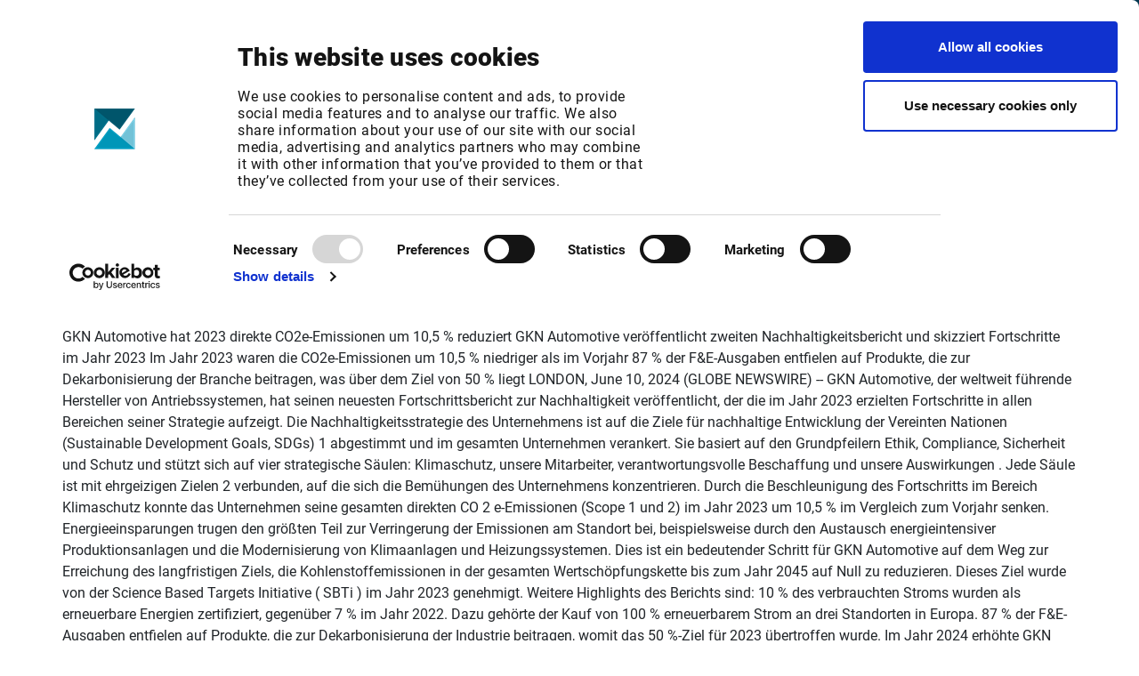

--- FILE ---
content_type: text/html; charset=utf-8
request_url: https://www.infrontfinance.com/external-news/globe-news-wire/globenewswire-gkn-automotive-hat-2023-direkte-co2e-emissionen-um-10-5-reduziert/
body_size: 20384
content:

<!DOCTYPE html>
<html lang="en">
<head>
    <link rel="preconnect" href="https://consentcdn.cookiebot.com">

        <script id="Cookiebot" src="https://consent.cookiebot.com/uc.js" data-cbid="d6e7d1d4-411b-473a-a547-b0a7e9c7982b" data-blockingmode="auto" type="text/javascript"></script>

    


<meta charset="utf-8" />
<meta name="viewport" content="width=device-width, initial-scale=1.0">
<meta name="format-detection" content="telephone=no">

<meta name="title" content="Choose Infront for flexible financial market solutions">
<meta name="description" content="A combination of global market data, analytics and trading together with solutions for portfolio management and advisory, and regulatory compliance and calculations.">

<meta property="og:title" content="Choose Infront for flexible financial market solutions" />
<meta property="og:description" content="A combination of global market data, analytics and trading together with solutions for portfolio management and advisory, and regulatory compliance and calculations." />
<meta property="og:url" content="https://www.infrontfinance.com/external-news/globe-news-wire/globenewswire-gkn-automotive-hat-2023-direkte-co2e-emissionen-um-10-5-reduziert">

<meta property="twitter:title" content="Choose Infront for flexible financial market solutions" />
<meta property="twitter:description" content="A combination of global market data, analytics and trading together with solutions for portfolio management and advisory, and regulatory compliance and calculations." />

    <meta property="og:image" content="https://www.infrontfinance.com/media/j5vfyans/2021_infront_color-1.png?width=1200&height=627">
    <meta name="twitter:image" content="https://www.infrontfinance.com/media/j5vfyans/2021_infront_color-1.png?width=1200&height=630">
    <meta property="og:image:width" content="1200" />
    <meta property="og:image:height" content="630" />

<link rel="canonical" href="https://www.infrontfinance.com/external-news/globe-news-wire/globenewswire-gkn-automotive-hat-2023-direkte-co2e-emissionen-um-10-5-reduziert" />

    <title>GlobeNewswire: GKN Automotive hat 2023 direkte CO2e-Emissionen um 10,5 % reduziert | Infront</title>

    <link href="/DependencyHandler.axd?s=[base64]&amp;t=Css&amp;cdv=1156877596" type="text/css" rel="stylesheet"/>
    <script src="/DependencyHandler.axd?s=[base64]&amp;t=Javascript&amp;cdv=1156877596" type="text/javascript"></script>


    <style>
        /* hide all img elements until the svg is injected to prevent "unstyled image flash" */
        img.injectable {
            visibility: hidden;
        }
    </style>

    <script>
        SVGInject.setOptions({
            onFail: function (img, svg) {
                // if injection fails show the img element
                img.classList.remove('injectable');
            }
        });

        document.addEventListener('DOMContentLoaded',
            function () {
                // inject all img elements with class name `injectable`
                SVGInject(document.querySelectorAll('img.injectable'),
                    {
                        onAllFinish: function () {
                            // the SVG injection has finished for all three images
                        }
                    });
            });

    </script>

    <script>
        document.addEventListener('DOMContentLoaded',
            function () {
                var elms = document.getElementsByClassName('splide-mobile');
                if (elms.length > 0)
                    for (var i = 0, len = elms.length; i < len; i++) {
                        new Splide(elms[i],
                            {
                                gap: 10,
                                perPage: $(elms[i]).data("perpage"),
                                arrows: false,
                                autoplay: true,
                                trimSpace: true,
                                speed: 2000,
                                breakpoints: {
                                    '576': {
                                        perPage: 1
                                    }
                                },
                                classes: {
                                    page: 'splide__pagination__page btn'
                                }
                            }).mount();
                    }
            });
    </script>

    <style>
        /* hide all img elements until the svg is injected to prevent "unstyled image flash" */
        img.injectable {
            visibility: hidden;
        }
    </style>

    <script>
        SVGInject.setOptions({
            onFail: function (img, svg) {
                // if injection fails show the img element
                img.classList.remove('injectable');
            }
        });

        document.addEventListener('DOMContentLoaded',
            function () {
                // inject all img elements with class name `injectable`
                SVGInject(document.querySelectorAll('img.injectable'),
                    {
                        onAllFinish: function () {
                            // the SVG injection has finished for all three images

                        }
                    });
            });
    </script>

    
    <meta name="robots" content="noindex, nofollow">


    <link rel="apple-touch-icon" sizes="180x180" href="/gfx/favicons/apple-touch-icon-180x180.png">
    <link rel="icon" sizes="32x32" href="/gfx/favicons/favicon-32x32.png" type="image/png">
    <link rel="icon" sizes="194x194" href="/gfx/favicons/favicon-194x194.png" type="image/png">
    <link rel="icon" sizes="96x96" href="/gfx/favicons/favicon-96x96.png" type="image/png">
    <link rel="icon" sizes="192x192" href="/gfx/favicons/android-chrome-192x192.png" type="image/png">
    <link rel="icon" sizes="16x16" href="/gfx/favicons/favicon-16x16.png">
    <link rel="manifest" href="/gfx/favicons/manifest.json">
    <link rel="shortcut icon" href="/favicon.ico">
    <meta name="msapplication-TileColor" content="#2b5797">
    <meta name="msapplication-TileImage" content="/gfx/favicons/mstile-144x144.png">
    <meta name="msapplication-config" content="/gfx/favicons/browserconfig.xml">
    <meta name="theme-color" content="#ffffff">

    





    <script type="text/javascript">
        var uid = "76b9d53888a76532d20544a12d23103f";
        var nid = "51516";
        $(function() {
            $.scrollDepth();
        });
    </script>
            
                <script>
                    $(document).ready(function() {
                        $.ajax({
                            url: "/umbraco/Surface/BotProtectionSurface/ImNoBot",
                            method: "POST",
                            data: { id: uid, dt: "2026-01-23T12:28:54" },
                        });
                    });
                </script>
            


    
    <style>
        img {
            max-width: 100%;
        }
    </style>
        </head>

<body class="externalNewsArticle">


        


<header>
    <nav class="navbar navbar-expand-md fixed-top">
        <div class="container-fluid">
            <div class="navbar-brand-wrapper">
                <button class="navbar-toggler collapsed tablet-nav-btn" type="button" data-toggle="collapse" data-target="#navbarCollapse" aria-controls="navbarCollapse" aria-expanded="false" aria-label="Toggle navigation">
                    <span class="navbar-toggle-icon"></span>
                </button>
                <a class="navbar-brand" href="/"><img class="" src="/dist/images/Infront_logo.png" alt="Infront Logo"></a>
            </div>
            <button class="navbar-toggler collapsed d-md-none" type="button" data-toggle="collapse" data-target="#navbarCollapse" aria-controls="navbarCollapse" aria-expanded="false" aria-label="Toggle navigation">
                <span class="navbar-toggle-icon"></span>
            </button>

            <ul class="navbar-nav float-right nav-tablet">
                <li class="nav-item nav-item-lang nav-btn-block">
                        <div class="dropdown language-dropdown">
        <a class="nav-link" href="#" role="button" id="languageDropdown" data-toggle="dropdown" aria-haspopup="true" aria-expanded="false">
            <i class="fas fa-globe"></i>
            <span class="d-block">English</span>
        </a>
        <div class="dropdown-menu" aria-labelledby="languageDropdown" id="langdd">
                    <a class="dropdown-item" href="#"></a>
        </div>
    </div>

                </li>
                


    <li class="nav-item nav-item-customer nav-btn-block navbar-main dropdown-keep-open">
                <a class="nav-link" href="#" role="button" id="custeromNavbarDropdown" data-toggle="dropdown" aria-haspopup="true" aria-expanded="false">
                    <i class="fas fa-headset"></i>
                    <span class="d-block">Customer Center</span>
                </a>
                <div class="dropdown-menu w-100 py-0" aria-labelledby="custeromNavbarDropdown" id="customerdd">
                    <div class="container-fluid px-0">
                        <div class="row w-100 no-gutters">
                                <div class="col-8 nav-section infront-blue-gradient single-view">
                                    <div class="nav-section-inner">
                                        <div class="nav-title">
                                                <a href="/customer-center/">Products / Login<img src="/dist/images/arrow-right.svg" alt="Arrow right icon" class="injectable" /></a>
                                        </div>
                                        <span class="nav-title-border"></span>
                                            <div class="second-level-list-wrapper">
                                                <ul class="second-level-list">
                                                            <li>
            <div class="nav-item-wrapper">
                    <a class="nav-link" href="/customer-center/data-analytics-xl/">
                        Data Analytics XL
                    </a>
                            </div>
        </li>
        <li>
            <div class="nav-item-wrapper">
                    <a class="nav-link" href="/customer-center/infront-active-trader/">
                        Infront Active Trader
                    </a>
                            </div>
        </li>
        <li>
            <div class="nav-item-wrapper">
                    <a class="nav-link" href="https://www.infrontanalytics.com/Eurofin/page_login.jsp?lang=en" target="_blank">
                        Infront Analytics
                    </a>
                            </div>
        </li>
        <li>
            <div class="nav-item-wrapper">
                    <a class="nav-link" href="/customer-center/infront-data-manager/">
                        Infront Data Manager
                    </a>
                            </div>
        </li>
        <li>
            <div class="nav-item-wrapper">
                    <a class="nav-link" href="/customer-center/excel-add-in/">
                        Infront Excel Add-In
                    </a>
                            </div>
        </li>
        <li>
            <div class="nav-item-wrapper">
                    <a class="nav-link" href="/customer-center/infront-investment-manager/">
                        Infront Investment Manager
                    </a>
                            </div>
        </li>
        <li>
            <div class="nav-item-wrapper">
                    <a class="nav-link" href="/customer-center/infront-portfolio-manager/">
                        Infront Portfolio Manager
                    </a>
                            </div>
        </li>
        <li>
            <div class="nav-item-wrapper">
                    <a class="nav-link" href="/customer-center/infront-professional-terminal/">
                        Infront Professional Terminal
                    </a>
                            </div>
        </li>

                                                </ul>

                                                    <ul class="second-level-list secondary-list">
                                                                <li>
            <div class="nav-item-wrapper">
                    <a class="nav-link" href="/customer-center/infront-web-admin/">
                        Infront Web Admin
                    </a>
                            </div>
        </li>
        <li>
            <div class="nav-item-wrapper">
                    <a class="nav-link" href="https://app.infrontfinance.com/">
                        Infront Web App
                    </a>
                            </div>
        </li>
        <li>
            <div class="nav-item-wrapper">
                    <a class="nav-link" href="/customer-center/infront-web-toolkit/">
                        Infront Web Toolkit
                    </a>
                            </div>
        </li>
        <li>
            <div class="nav-item-wrapper">
                    <a class="nav-link" href="/customer-center/infront-web-trader/">
                        Infront Web Trader
                    </a>
                            </div>
        </li>
        <li>
            <div class="nav-item-wrapper">
                    <a class="nav-link" href="/customer-center/market-manager-and-market-manager-web/">
                        Market Manager / Market Manager Web
                    </a>
                            </div>
        </li>
        <li>
            <div class="nav-item-wrapper">
                    <a class="nav-link" href="/direct/service-changes/">
                        Service changes
                    </a>
                            </div>
        </li>
        <li>
            <div class="nav-item-wrapper">
                    <a class="nav-link" href="/customer-center/smart-display/">
                        Smart Display
                    </a>
                            </div>
        </li>

                                                    </ul>
                                            </div>
                                    </div>
                                </div>
                                                            <div class="col-4 nav-section ">
                                    <div class="nav-section-inner">
                                        <div class="nav-title">
Support                                        </div>
                                        <span class="nav-title-border"></span>
                                            <div class="second-level-list-wrapper">
                                                <ul class="second-level-list">
                                                            <li>
            <div class="nav-item-wrapper">
                    <a class="nav-link" href="/customer-center/">
                        All products
                    </a>
                            </div>
        </li>

                                                </ul>
                                            </div>
                                    </div>
                                </div>
                        </div>
                    </div>
                </div>

    </li>


                <li class="nav-item nav-item-search nav-btn-block"><a class="nav-link open-search" href="#"><i class="fas fa-search"></i><span class="d-block">Search</span></a></li>
            </ul>
            <div class="navbar-collapse collapse" id="navbarCollapse">
                <ul class="navbar-nav mr-auto nav-desktop navbar-main nav-desktop-left">
                    


    <li class="nav-item dropdown-keep-open">
                <a class="nav-link top-link" href="#" id="navbarDropdown9226" role="button" data-toggle="dropdown" aria-haspopup="true" aria-expanded="false">
                    <span>Your focus</span>
                    <i class="fas fa-angle-down toggle-icon"></i>
                </a>
                <div class="dropdown-menu w-100 py-0" id="dd-9226" aria-labelledby="navbarDropdown9226">
                    <div class="container-fluid px-0">
                        <div class="row w-100 no-gutters">
                                    <div class="col nav-section  single-view">
                                        <div class="nav-section-inner">
                                            <div class="nav-title">
Industry sectors                                            </div>
                                            <span class="nav-title-border"></span>
                                                <div class="second-level-list-wrapper">
                                                    <ul class="second-level-list">
                                                                <li>
            <div class="nav-item-wrapper">
                    <a class="nav-link" href="/your-focus/asset-management/">
                        Asset Management
                    </a>
                            </div>
        </li>
        <li>
            <div class="nav-item-wrapper">
                    <a class="nav-link" href="/your-focus/wealth-management/">
                        Wealth Management
                    </a>
                            </div>
        </li>
        <li>
            <div class="nav-item-wrapper">
                    <a class="nav-link" href="/your-focus/investment-banking/">
                        Investment Banking
                    </a>
                            </div>
        </li>
        <li>
            <div class="nav-item-wrapper">
                    <a class="nav-link" href="/your-focus/trading/">
                        Trading
                    </a>
                            </div>
        </li>
        <li>
            <div class="nav-item-wrapper">
                    <a class="nav-link" href="/your-focus/corporate-treasury-and-ir/">
                        Corporate Treasury and IR
                    </a>
                            </div>
        </li>

                                                    </ul>

                                                        <ul class="second-level-list secondary-list">
                                                                    <li>
            <div class="nav-item-wrapper">
                    <a class="nav-link" href="/your-focus/audit-consulting/">
                        Audit &amp; Consulting
                    </a>
                            </div>
        </li>
        <li>
            <div class="nav-item-wrapper">
                    <a class="nav-link" href="/your-focus/risk-compliance/">
                        Risk &amp; Compliance
                    </a>
                            </div>
        </li>
        <li>
            <div class="nav-item-wrapper">
                    <a class="nav-link" href="/your-focus/financial-media/">
                        Financial Media
                    </a>
                            </div>
        </li>
        <li>
            <div class="nav-item-wrapper">
                    <a class="nav-link" href="/your-focus/market-data/">
                        Market Data
                    </a>
                            </div>
        </li>

                                                        </ul>
                                                </div>
                                        </div>
                                    </div>
                        </div>
                    </div>
                </div>

    </li>
    <li class="nav-item dropdown-keep-open">
                <a class="nav-link top-link" href="#" id="navbarDropdown9227" role="button" data-toggle="dropdown" aria-haspopup="true" aria-expanded="false">
                    <span>Products &amp; Solutions</span>
                    <i class="fas fa-angle-down toggle-icon"></i>
                </a>
                <div class="dropdown-menu w-100 py-0" id="dd-9227" aria-labelledby="navbarDropdown9227">
                    <div class="container-fluid px-0">
                        <div class="row w-100 no-gutters">
                                    <div class="col nav-section masonry-view">
                                        <div class="nav-section-inner">
                                                <div class="menu-wrapper">
                                                    <div class="nav-title">
                                                            <a href="/product-categories/market-data-news-analytics-trading/">Market data, news &amp; analytics display solutions<img src="/dist/images/arrow-right.svg" alt="Arrow icon" class="injectable"/></a>
                                                    </div>
                                                    <span class="nav-title-border"></span>
                                                    <div class="second-level-list-wrapper">
                                                        <ul class="second-level-list">
                                                                    <li>
            <div class="nav-item-wrapper">
                    <a class="nav-link" href="/products/infront-professional-terminal/">
                        Infront Professional Terminal
                    </a>
                            </div>
        </li>
        <li>
            <div class="nav-item-wrapper">
                    <a class="nav-link" href="/products/infront-investment-manager/">
                        Infront Investment Manager
                    </a>
                            </div>
        </li>
        <li>
            <div class="nav-item-wrapper">
                    <a class="nav-link" href="/products/infront-professional-terminal-modules/">
                        Infront Professional Terminal  Modules
                    </a>
                            </div>
        </li>
        <li>
            <div class="nav-item-wrapper">
                    <a class="nav-link" href="/products/infront-professional-terminal-for-ir/">
                        Infront Professional Terminal for IR
                    </a>
                            </div>
        </li>
        <li>
            <div class="nav-item-wrapper">
                    <a class="nav-link" href="/products/infront-professional-terminal-for-treasury/">
                        Infront Professional Terminal for Treasury
                    </a>
                            </div>
        </li>

                                                        </ul>
                                                    </div>
                                                </div>
                                                <div class="menu-wrapper">
                                                    <div class="nav-title">
                                                            <a href="/product-categories/trading-solutions/">Trading Solutions<img src="/dist/images/arrow-right.svg" alt="Arrow icon" class="injectable"/></a>
                                                    </div>
                                                    <span class="nav-title-border"></span>
                                                    <div class="second-level-list-wrapper">
                                                        <ul class="second-level-list">
                                                                    <li>
            <div class="nav-item-wrapper">
                    <a class="nav-link" href="/products/infront-professional-terminal-for-trading/">
                        Infront Professional Terminal for Trading
                    </a>
                            </div>
        </li>
        <li>
            <div class="nav-item-wrapper">
                    <a class="nav-link" href="/products/infront-active-trader/">
                        Infront Active Trader
                    </a>
                            </div>
        </li>
        <li>
            <div class="nav-item-wrapper">
                    <a class="nav-link" href="/products/infront-web-trader/">
                        Infront Web Trader
                    </a>
                            </div>
        </li>
        <li>
            <div class="nav-item-wrapper">
                    <a class="nav-link" href="/products/infront-web-toolkit/">
                        Infront Web Toolkit
                    </a>
                            </div>
        </li>
        <li>
            <div class="nav-item-wrapper">
                    <a class="nav-link" href="/products/infront-connect/">
                        Infront Connect
                    </a>
                            </div>
        </li>
        <li>
            <div class="nav-item-wrapper">
                    <a class="nav-link" href="/products/infront-order-management/">
                        Infront Order Management
                    </a>
                            </div>
        </li>

                                                        </ul>
                                                    </div>
                                                </div>
                                                <div class="menu-wrapper">
                                                    <div class="nav-title">
                                                            <a href="/product-categories/regulatory-calculation/">Regulatory &amp; Calculation Solutions<img src="/dist/images/arrow-right.svg" alt="Arrow icon" class="injectable"/></a>
                                                    </div>
                                                    <span class="nav-title-border"></span>
                                                    <div class="second-level-list-wrapper">
                                                        <ul class="second-level-list">
                                                                    <li>
            <div class="nav-item-wrapper">
                    <a class="nav-link" href="/products/infront-document-hub/">
                        Infront Document Hub
                    </a>
                            </div>
        </li>
        <li>
            <div class="nav-item-wrapper">
                    <a class="nav-link" href="/products/infront-template-manager/">
                        Infront Template Manager
                    </a>
                            </div>
        </li>
        <li>
            <div class="nav-item-wrapper">
                    <a class="nav-link" href="/products/infront-valuation-and-risk/">
                        Infront Valuation and Risk
                    </a>
                            </div>
        </li>

                                                        </ul>
                                                    </div>
                                                </div>
                                                <div class="menu-wrapper">
                                                    <div class="nav-title">
                                                            <a href="/product-categories/portfolio-advisory-solutions/">Portfolio &amp; Advisory Solutions<img src="/dist/images/arrow-right.svg" alt="Arrow icon" class="injectable"/></a>
                                                    </div>
                                                    <span class="nav-title-border"></span>
                                                    <div class="second-level-list-wrapper">
                                                        <ul class="second-level-list">
                                                                    <li>
            <div class="nav-item-wrapper">
                    <a class="nav-link" href="/products/infront-portfolio-manager/">
                        Infront Portfolio Manager
                    </a>
                            </div>
        </li>
        <li>
            <div class="nav-item-wrapper">
                    <a class="nav-link" href="/products/infront-advisory-solution/">
                        Infront Advisory Solution
                    </a>
                            </div>
        </li>
        <li>
            <div class="nav-item-wrapper">
                    <a class="nav-link" href="/products/infront-customer-account/">
                        Infront Customer Account
                    </a>
                            </div>
        </li>

                                                        </ul>
                                                    </div>
                                                </div>
                                                <div class="menu-wrapper">
                                                    <div class="nav-title">
                                                            <a href="/products/infront-data-feed-solutions/">Data &amp; Feed Solutions<img src="/dist/images/arrow-right.svg" alt="Arrow icon" class="injectable"/></a>
                                                    </div>
                                                    <span class="nav-title-border"></span>
                                                    <div class="second-level-list-wrapper">
                                                        <ul class="second-level-list">
                                                                    <li>
            <div class="nav-item-wrapper">
                    <a class="nav-link" href="/products/infront-data-manager-compact/">
                        Infront Data Manager Compact
                    </a>
                            </div>
        </li>
        <li>
            <div class="nav-item-wrapper">
                    <a class="nav-link" href="/products/infront-data-manager-connect/">
                        Infront Data Manager Connect
                    </a>
                            </div>
        </li>
        <li>
            <div class="nav-item-wrapper">
                    <a class="nav-link" href="/products/infront-data-manager-funds/">
                        Infront Data Manager Funds
                    </a>
                            </div>
        </li>
        <li>
            <div class="nav-item-wrapper">
                    <a class="nav-link" href="/products/infront-data-manager-regulatory/">
                        Infront Data Manager Regulatory
                    </a>
                            </div>
        </li>
        <li>
            <div class="nav-item-wrapper">
                    <a class="nav-link" href="/products/infront-data-manager-xml/">
                        Infront Data Manager XML
                    </a>
                            </div>
        </li>
        <li>
            <div class="nav-item-wrapper">
                    <a class="nav-link" href="/products/infront-data-manager-treasury/">
                        Infront Data Manager Treasury
                    </a>
                            </div>
        </li>
        <li>
            <div class="nav-item-wrapper">
                    <a class="nav-link" href="/products/infront-finance-api/">
                        Infront Finance API
                    </a>
                            </div>
        </li>

                                                        </ul>
                                                    </div>
                                                </div>
                                                <div class="menu-wrapper">
                                                    <div class="nav-title">
                                                            <a href="/products/content-packages/">Content<img src="/dist/images/arrow-right.svg" alt="Arrow icon" class="injectable"/></a>
                                                    </div>
                                                    <span class="nav-title-border"></span>
                                                    <div class="second-level-list-wrapper">
                                                        <ul class="second-level-list">
                                                                    <li>
            <div class="nav-item-wrapper">
                    <a class="nav-link" href="/products/content-packages/">
                        Content Packages
                    </a>
                            </div>
        </li>
        <li>
            <div class="nav-item-wrapper">
                    <a class="nav-link" href="/products/infront-diamond-rating/">
                        Infront Diamond Rating
                    </a>
                            </div>
        </li>
        <li>
            <div class="nav-item-wrapper">
                    <a class="nav-link" href="/products/infront-news/">
                        Infront News
                    </a>
                            </div>
        </li>

                                                        </ul>
                                                    </div>
                                                </div>
                                                <div class="menu-wrapper">
                                                    <div class="nav-title">
                                                            <a href="/product-categories/publication-distribution-solutions/">Infront Publication &amp; Distribution Solutions<img src="/dist/images/arrow-right.svg" alt="Arrow icon" class="injectable"/></a>
                                                    </div>
                                                    <span class="nav-title-border"></span>
                                                    <div class="second-level-list-wrapper">
                                                        <ul class="second-level-list">
                                                                    <li>
            <div class="nav-item-wrapper">
                    <a class="nav-link" href="/products/advertising-solutions/">
                        Advertising Solutions
                    </a>
                            </div>
        </li>
        <li>
            <div class="nav-item-wrapper">
                    <a class="nav-link" href="/products/infront-studios/">
                        Infront Studios
                    </a>
                            </div>
        </li>
        <li>
            <div class="nav-item-wrapper">
                    <a class="nav-link" href="/products/publication-services/">
                        Publication Services
                    </a>
                            </div>
        </li>
        <li>
            <div class="nav-item-wrapper">
                    <a class="nav-link" href="/products/web-elements/">
                        Web Elements
                    </a>
                            </div>
        </li>

                                                        </ul>
                                                    </div>
                                                </div>
                                                <div class="menu-wrapper">
                                                    <div class="nav-title">
                                                            <a href="/products/">All products &amp; solutions<img src="/dist/images/arrow-right.svg" alt="Arrow icon" class="injectable"/></a>
                                                    </div>
                                                    <span class="nav-title-border"></span>
                                                    <div class="second-level-list-wrapper">
                                                        <ul class="second-level-list">
                                                            
                                                        </ul>
                                                    </div>
                                                </div>
                                        </div>
                                    </div>
                        </div>
                    </div>
                </div>

    </li>
    <li class="nav-item dropdown-keep-open">
                <a class="nav-link top-link" href="#" id="navbarDropdown9228" role="button" data-toggle="dropdown" aria-haspopup="true" aria-expanded="false">
                    <span>About</span>
                    <i class="fas fa-angle-down toggle-icon"></i>
                </a>
                <div class="dropdown-menu w-100 py-0" id="dd-9228" aria-labelledby="navbarDropdown9228">
                    <div class="container-fluid px-0">
                        <div class="row w-100 no-gutters">
                                    <div class="col nav-section  mirror-view">
                                        <div class="nav-section-inner">
                                            <div class="nav-title">
Investors                                            </div>
                                            <span class="nav-title-border"></span>
                                                <div class="second-level-list-wrapper">
                                                    <ul class="second-level-list">
                                                                <li>
            <div class="nav-item-wrapper">
                    <a class="nav-link" href="/about/investors/financial-information/">
                        Financial Information
                    </a>
                            </div>
        </li>
        <li>
            <div class="nav-item-wrapper">
                    <a class="nav-link" href="/about/investors/reports-presentations/">
                        Reports &amp; Presentations
                    </a>
                            </div>
        </li>
        <li>
            <div class="nav-item-wrapper">
                    <a class="nav-link" href="/about/investors/investor-news/">
                        Investor news
                    </a>
                            </div>
        </li>
        <li>
            <div class="nav-item-wrapper">
                    <a class="nav-link" href="/about/investors/debt-financing/">
                        Debt Financing
                    </a>
                            </div>
        </li>

                                                    </ul>

                                                </div>
                                        </div>
                                    </div>
                                    <div class="col nav-section  mirror-view">
                                        <div class="nav-section-inner">
                                            <div class="nav-title">
                                                    <a href="/about/">About Infront<img src="/dist/images/arrow-right.svg" alt="Arrow icon" class="injectable" /></a>
                                            </div>
                                            <span class="nav-title-border"></span>
                                                <div class="second-level-list-wrapper">
                                                    <ul class="second-level-list">
                                                                <li>
            <div class="nav-item-wrapper">
                    <a class="nav-link" href="/about/">
                        About
                    </a>
                            </div>
        </li>
        <li>
            <div class="nav-item-wrapper">
                    <a class="nav-link" href="/about/locations/">
                        Locations
                    </a>
                            </div>
        </li>
        <li>
            <div class="nav-item-wrapper">
                    <a class="nav-link" href="/about/career/">
                        Career
                    </a>
                            </div>
        </li>
        <li>
            <div class="nav-item-wrapper">
                    <a class="nav-link" href="/about/partners/">
                        Partners
                    </a>
                            </div>
        </li>

                                                    </ul>

                                                </div>
                                        </div>
                                    </div>
                        </div>
                    </div>
                </div>

    </li>
    <li class="nav-item dropdown-keep-open">
                <a class="nav-link top-link" href="#" id="navbarDropdown9229" role="button" data-toggle="dropdown" aria-haspopup="true" aria-expanded="false">
                    <span>News &amp; Events</span>
                    <i class="fas fa-angle-down toggle-icon"></i>
                </a>
                <div class="dropdown-menu w-100 py-0" id="dd-9229" aria-labelledby="navbarDropdown9229">
                    <div class="container-fluid px-0">
                        <div class="row w-100 no-gutters">
                                    <div class="col nav-section  mirror-view">
                                        <div class="nav-section-inner">
                                            <div class="nav-title">
                                                    <a href="/news/">News<img src="/dist/images/arrow-right.svg" alt="Arrow icon" class="injectable" /></a>
                                            </div>
                                            <span class="nav-title-border"></span>
                                        </div>
                                    </div>
                                    <div class="col nav-section  mirror-view">
                                        <div class="nav-section-inner">
                                            <div class="nav-title">
                                                    <a href="/events/">Events<img src="/dist/images/arrow-right.svg" alt="Arrow icon" class="injectable" /></a>
                                            </div>
                                            <span class="nav-title-border"></span>
                                        </div>
                                    </div>
                        </div>
                    </div>
                </div>

    </li>
    <li class="nav-item dropdown-keep-open">
                <a class="nav-link top-link" href="#" id="navbarDropdown13788" role="button" data-toggle="dropdown" aria-haspopup="true" aria-expanded="false">
                    <span>Free Trial</span>
                    <i class="fas fa-angle-down toggle-icon"></i>
                </a>
                <div class="dropdown-menu w-100 py-0" id="dd-13788" aria-labelledby="navbarDropdown13788">
                    <div class="container-fluid px-0">
                        <div class="row w-100 no-gutters">
                                    <div class="col nav-section  mirror-view">
                                        <div class="nav-section-inner">
                                            <div class="nav-title">
                                                    <a href="/products/free-trial/">Free Trial<img src="/dist/images/arrow-right.svg" alt="Arrow icon" class="injectable" /></a>
                                            </div>
                                            <span class="nav-title-border"></span>
                                                <div class="second-level-list-wrapper">
                                                    <ul class="second-level-list">
                                                                <li>
            <div class="nav-item-wrapper">
                    <a class="nav-link" href="/products/infront-professional-terminal/trial/">
                        Infront Professional Terminal
                    </a>
                            </div>
        </li>

                                                    </ul>

                                                </div>
                                        </div>
                                    </div>
                                    <div class="col nav-section  mirror-view">
                                        <div class="nav-section-inner">
                                            <div class="nav-title">
                                                    <a href="/products/free-trial/">Data availability<img src="/dist/images/arrow-right.svg" alt="Arrow icon" class="injectable" /></a>
                                            </div>
                                            <span class="nav-title-border"></span>
                                                <div class="second-level-list-wrapper">
                                                    <ul class="second-level-list">
                                                                <li>
            <div class="nav-item-wrapper">
                    <a class="nav-link" href="/forms/data-request/">
                        Infront Data Manager
                    </a>
                            </div>
        </li>

                                                    </ul>

                                                </div>
                                        </div>
                                    </div>
                        </div>
                    </div>
                </div>

    </li>
    <li class="nav-item dropdown-keep-open">
            <a class="nav-link top-link" href="/contact/"><span>Contact</span></a>

    </li>


                </ul>
                <ul class="navbar-nav float-right nav-desktop">
                    


    <li class="nav-item dropdown-keep-open pr-4 navbar-main navbar-location">
            <a class="nav-link top-link" href="#" id="locationNavbarDropdown" role="button" data-toggle="dropdown" aria-haspopup="true" aria-expanded="false">
                <span>International</span>
                <i class="fas fa-angle-down toggle-icon"></i>
            </a>
            <div class="dropdown-menu w-100 py-0" aria-labelledby="locationNavbarDropdown" id="locationdd">
                <div class="container-fluid px-0">
                    <div class="row w-100 no-gutters">
                        <div class="col-8 nav-section">
                            <div class="nav-section-inner">
                                <div class="nav-title">Select your location</div>
                                <span class="nav-title-border"></span>

                                    <ul class="second-level-list country-list">
                                        <li>
                                            <div class="nav-item-wrapper">
                                                <a class="nav-link" href="?cc=global">Infront Global</a>
                                            </div>
                                        </li>
                                            <li>
                                                <div class="nav-item-wrapper">
                                                    <a class="nav-link" href="?cc=be">Infront Belgium</a>
                                                </div>
                                            </li>
                                            <li>
                                                <div class="nav-item-wrapper">
                                                    <a class="nav-link" href="?cc=dk">Infront Denmark</a>
                                                </div>
                                            </li>
                                            <li>
                                                <div class="nav-item-wrapper">
                                                    <a class="nav-link" href="?cc=fi">Infront Finland</a>
                                                </div>
                                            </li>
                                            <li>
                                                <div class="nav-item-wrapper">
                                                    <a class="nav-link" href="?cc=fr">Infront France</a>
                                                </div>
                                            </li>
                                            <li>
                                                <div class="nav-item-wrapper">
                                                    <a class="nav-link" href="?cc=de">Infront Germany</a>
                                                </div>
                                            </li>
                                            <li>
                                                <div class="nav-item-wrapper">
                                                    <a class="nav-link" href="?cc=it">Infront Italy</a>
                                                </div>
                                            </li>
                                            <li>
                                                <div class="nav-item-wrapper">
                                                    <a class="nav-link" href="?cc=lu">Infront Luxembourg</a>
                                                </div>
                                            </li>
                                            <li>
                                                <div class="nav-item-wrapper">
                                                    <a class="nav-link" href="?cc=nl">Infront Netherlands</a>
                                                </div>
                                            </li>
                                            <li>
                                                <div class="nav-item-wrapper">
                                                    <a class="nav-link" href="?cc=no">Infront Norway</a>
                                                </div>
                                            </li>
                                            <li>
                                                <div class="nav-item-wrapper">
                                                    <a class="nav-link" href="?cc=se">Infront Sweden</a>
                                                </div>
                                            </li>
                                            <li>
                                                <div class="nav-item-wrapper">
                                                    <a class="nav-link" href="?cc=ch">Infront Switzerland</a>
                                                </div>
                                            </li>
                                            <li>
                                                <div class="nav-item-wrapper">
                                                    <a class="nav-link" href="?cc=gb">Infront United Kingdom</a>
                                                </div>
                                            </li>

                                    </ul>


                            </div>
                        </div>
                    </div>
                </div>
            </div>

    </li>

                    <li class="nav-item nav-item-lang nav-btn-block">
                            <div class="dropdown language-dropdown">
        <a class="nav-link" href="#" role="button" id="languageDropdown" data-toggle="dropdown" aria-haspopup="true" aria-expanded="false">
            <i class="fas fa-globe"></i>
            <span class="d-block">English</span>
        </a>
        <div class="dropdown-menu" aria-labelledby="languageDropdown" id="langdd">
                    <a class="dropdown-item" href="#"></a>
        </div>
    </div>

                    </li>
                    


    <li class="nav-item nav-item-customer nav-btn-block navbar-main dropdown-keep-open">
                <a class="nav-link" href="#" role="button" id="custeromNavbarDropdown" data-toggle="dropdown" aria-haspopup="true" aria-expanded="false">
                    <i class="fas fa-headset"></i>
                    <span class="d-block">Customer Center</span>
                </a>
                <div class="dropdown-menu w-100 py-0" aria-labelledby="custeromNavbarDropdown" id="customerdd">
                    <div class="container-fluid px-0">
                        <div class="row w-100 no-gutters">
                                <div class="col-8 nav-section infront-blue-gradient single-view">
                                    <div class="nav-section-inner">
                                        <div class="nav-title">
                                                <a href="/customer-center/">Products / Login<img src="/dist/images/arrow-right.svg" alt="Arrow right icon" class="injectable" /></a>
                                        </div>
                                        <span class="nav-title-border"></span>
                                            <div class="second-level-list-wrapper">
                                                <ul class="second-level-list">
                                                            <li>
            <div class="nav-item-wrapper">
                    <a class="nav-link" href="/customer-center/data-analytics-xl/">
                        Data Analytics XL
                    </a>
                            </div>
        </li>
        <li>
            <div class="nav-item-wrapper">
                    <a class="nav-link" href="/customer-center/infront-active-trader/">
                        Infront Active Trader
                    </a>
                            </div>
        </li>
        <li>
            <div class="nav-item-wrapper">
                    <a class="nav-link" href="https://www.infrontanalytics.com/Eurofin/page_login.jsp?lang=en" target="_blank">
                        Infront Analytics
                    </a>
                            </div>
        </li>
        <li>
            <div class="nav-item-wrapper">
                    <a class="nav-link" href="/customer-center/infront-data-manager/">
                        Infront Data Manager
                    </a>
                            </div>
        </li>
        <li>
            <div class="nav-item-wrapper">
                    <a class="nav-link" href="/customer-center/excel-add-in/">
                        Infront Excel Add-In
                    </a>
                            </div>
        </li>
        <li>
            <div class="nav-item-wrapper">
                    <a class="nav-link" href="/customer-center/infront-investment-manager/">
                        Infront Investment Manager
                    </a>
                            </div>
        </li>
        <li>
            <div class="nav-item-wrapper">
                    <a class="nav-link" href="/customer-center/infront-portfolio-manager/">
                        Infront Portfolio Manager
                    </a>
                            </div>
        </li>
        <li>
            <div class="nav-item-wrapper">
                    <a class="nav-link" href="/customer-center/infront-professional-terminal/">
                        Infront Professional Terminal
                    </a>
                            </div>
        </li>

                                                </ul>

                                                    <ul class="second-level-list secondary-list">
                                                                <li>
            <div class="nav-item-wrapper">
                    <a class="nav-link" href="/customer-center/infront-web-admin/">
                        Infront Web Admin
                    </a>
                            </div>
        </li>
        <li>
            <div class="nav-item-wrapper">
                    <a class="nav-link" href="https://app.infrontfinance.com/">
                        Infront Web App
                    </a>
                            </div>
        </li>
        <li>
            <div class="nav-item-wrapper">
                    <a class="nav-link" href="/customer-center/infront-web-toolkit/">
                        Infront Web Toolkit
                    </a>
                            </div>
        </li>
        <li>
            <div class="nav-item-wrapper">
                    <a class="nav-link" href="/customer-center/infront-web-trader/">
                        Infront Web Trader
                    </a>
                            </div>
        </li>
        <li>
            <div class="nav-item-wrapper">
                    <a class="nav-link" href="/customer-center/market-manager-and-market-manager-web/">
                        Market Manager / Market Manager Web
                    </a>
                            </div>
        </li>
        <li>
            <div class="nav-item-wrapper">
                    <a class="nav-link" href="/direct/service-changes/">
                        Service changes
                    </a>
                            </div>
        </li>
        <li>
            <div class="nav-item-wrapper">
                    <a class="nav-link" href="/customer-center/smart-display/">
                        Smart Display
                    </a>
                            </div>
        </li>

                                                    </ul>
                                            </div>
                                    </div>
                                </div>
                                                            <div class="col-4 nav-section ">
                                    <div class="nav-section-inner">
                                        <div class="nav-title">
Support                                        </div>
                                        <span class="nav-title-border"></span>
                                            <div class="second-level-list-wrapper">
                                                <ul class="second-level-list">
                                                            <li>
            <div class="nav-item-wrapper">
                    <a class="nav-link" href="/customer-center/">
                        All products
                    </a>
                            </div>
        </li>

                                                </ul>
                                            </div>
                                    </div>
                                </div>
                        </div>
                    </div>
                </div>

    </li>


                    <li class="nav-item nav-item-search nav-btn-block"><a class="nav-link open-search" href="#"><i class="fas fa-search"></i><span class="d-block">Search</span></a></li>
                </ul>
                <div class="nav-mobile">
                    


<div class="nav-mobile-wrapper">
    <div class="nav-menu nav-main active">
        <ul class="navbar-nav nav-main active">
                <li>
                            <div class="nav-item-wrapper">
                                <a href="#">Your focus</a>
                                <span class="toggle-collapse-btn collapsed first-level-collapse" type="button" data-toggle="collapse" data-target="#collapseMobile9226" aria-expanded="false">
                                    <i class="fas fa-angle-down"></i>
                                </span>
                            </div>
                            <div class="collapse" id="collapseMobile9226">
                                <ul class="first-level-list">
                                        <li>
                                            <div class="nav-item-wrapper">
                                                    <a href="#">Industry sectors</a>
                                                                                                    <span class="toggle-collapse-btn collapsed" type="button" data-toggle="collapse" data-target="#collapseMobile9233" aria-expanded="false">
                                                        <i class="fas fa-angle-down"></i>
                                                    </span>
                                            </div>
                                                <div class="collapse" id="collapseMobile9233">
                                                    <ul class="second-level-list">
                                                            <li>
                                                                <div class="nav-item-wrapper">
                                                                        <a class="nav-link" href="/your-focus/asset-management/">
                                                                            Asset Management
                                                                        </a>

                                                                </div>
                                                            </li>
                                                            <li>
                                                                <div class="nav-item-wrapper">
                                                                        <a class="nav-link" href="/your-focus/wealth-management/">
                                                                            Wealth Management
                                                                        </a>

                                                                </div>
                                                            </li>
                                                            <li>
                                                                <div class="nav-item-wrapper">
                                                                        <a class="nav-link" href="/your-focus/investment-banking/">
                                                                            Investment Banking
                                                                        </a>

                                                                </div>
                                                            </li>
                                                            <li>
                                                                <div class="nav-item-wrapper">
                                                                        <a class="nav-link" href="/your-focus/trading/">
                                                                            Trading
                                                                        </a>

                                                                </div>
                                                            </li>
                                                            <li>
                                                                <div class="nav-item-wrapper">
                                                                        <a class="nav-link" href="/your-focus/corporate-treasury-and-ir/">
                                                                            Corporate Treasury and IR
                                                                        </a>

                                                                </div>
                                                            </li>
                                                            <li>
                                                                <div class="nav-item-wrapper">
                                                                        <a class="nav-link" href="/your-focus/audit-consulting/">
                                                                            Audit &amp; Consulting
                                                                        </a>

                                                                </div>
                                                            </li>
                                                            <li>
                                                                <div class="nav-item-wrapper">
                                                                        <a class="nav-link" href="/your-focus/risk-compliance/">
                                                                            Risk &amp; Compliance
                                                                        </a>

                                                                </div>
                                                            </li>
                                                            <li>
                                                                <div class="nav-item-wrapper">
                                                                        <a class="nav-link" href="/your-focus/financial-media/">
                                                                            Financial Media
                                                                        </a>

                                                                </div>
                                                            </li>
                                                            <li>
                                                                <div class="nav-item-wrapper">
                                                                        <a class="nav-link" href="/your-focus/market-data/">
                                                                            Market Data
                                                                        </a>

                                                                </div>
                                                            </li>
                                                    </ul>
                                                </div>
                                        </li>
                                                                    </ul>
                            </div>
                </li>
                <li>
                            <div class="nav-item-wrapper">
                                <a href="#">Products &amp; Solutions</a>
                                <span class="toggle-collapse-btn collapsed first-level-collapse" type="button" data-toggle="collapse" data-target="#collapseMobile9227" aria-expanded="false">
                                    <i class="fas fa-angle-down"></i>
                                </span>
                            </div>
                            <div class="collapse" id="collapseMobile9227">
                                <ul class="first-level-list">
                                        <li>
                                            <div class="nav-item-wrapper">
                                                    <a href="/product-categories/market-data-news-analytics-trading/">Market data, news &amp; analytics display solutions</a>
                                                                                                    <span class="toggle-collapse-btn collapsed" type="button" data-toggle="collapse" data-target="#collapseMobile10236" aria-expanded="false">
                                                        <i class="fas fa-angle-down"></i>
                                                    </span>
                                            </div>
                                                <div class="collapse" id="collapseMobile10236">
                                                    <ul class="second-level-list">
                                                            <li>
                                                                <div class="nav-item-wrapper">
                                                                        <a class="nav-link" href="/products/infront-professional-terminal/">
                                                                            Infront Professional Terminal
                                                                        </a>

                                                                </div>
                                                            </li>
                                                            <li>
                                                                <div class="nav-item-wrapper">
                                                                        <a class="nav-link" href="/products/infront-investment-manager/">
                                                                            Infront Investment Manager
                                                                        </a>

                                                                </div>
                                                            </li>
                                                            <li>
                                                                <div class="nav-item-wrapper">
                                                                        <a class="nav-link" href="/products/infront-professional-terminal-modules/">
                                                                            Infront Professional Terminal  Modules
                                                                        </a>

                                                                </div>
                                                            </li>
                                                            <li>
                                                                <div class="nav-item-wrapper">
                                                                        <a class="nav-link" href="/products/infront-professional-terminal-for-ir/">
                                                                            Infront Professional Terminal for IR
                                                                        </a>

                                                                </div>
                                                            </li>
                                                            <li>
                                                                <div class="nav-item-wrapper">
                                                                        <a class="nav-link" href="/products/infront-professional-terminal-for-treasury/">
                                                                            Infront Professional Terminal for Treasury
                                                                        </a>

                                                                </div>
                                                            </li>
                                                    </ul>
                                                </div>
                                        </li>
                                        <li>
                                            <div class="nav-item-wrapper">
                                                    <a href="/product-categories/trading-solutions/">Trading Solutions</a>
                                                                                                    <span class="toggle-collapse-btn collapsed" type="button" data-toggle="collapse" data-target="#collapseMobile10244" aria-expanded="false">
                                                        <i class="fas fa-angle-down"></i>
                                                    </span>
                                            </div>
                                                <div class="collapse" id="collapseMobile10244">
                                                    <ul class="second-level-list">
                                                            <li>
                                                                <div class="nav-item-wrapper">
                                                                        <a class="nav-link" href="/products/infront-professional-terminal-for-trading/">
                                                                            Infront Professional Terminal for Trading
                                                                        </a>

                                                                </div>
                                                            </li>
                                                            <li>
                                                                <div class="nav-item-wrapper">
                                                                        <a class="nav-link" href="/products/infront-active-trader/">
                                                                            Infront Active Trader
                                                                        </a>

                                                                </div>
                                                            </li>
                                                            <li>
                                                                <div class="nav-item-wrapper">
                                                                        <a class="nav-link" href="/products/infront-web-trader/">
                                                                            Infront Web Trader
                                                                        </a>

                                                                </div>
                                                            </li>
                                                            <li>
                                                                <div class="nav-item-wrapper">
                                                                        <a class="nav-link" href="/products/infront-web-toolkit/">
                                                                            Infront Web Toolkit
                                                                        </a>

                                                                </div>
                                                            </li>
                                                            <li>
                                                                <div class="nav-item-wrapper">
                                                                        <a class="nav-link" href="/products/infront-connect/">
                                                                            Infront Connect
                                                                        </a>

                                                                </div>
                                                            </li>
                                                            <li>
                                                                <div class="nav-item-wrapper">
                                                                        <a class="nav-link" href="/products/infront-order-management/">
                                                                            Infront Order Management
                                                                        </a>

                                                                </div>
                                                            </li>
                                                    </ul>
                                                </div>
                                        </li>
                                        <li>
                                            <div class="nav-item-wrapper">
                                                    <a href="/product-categories/regulatory-calculation/">Regulatory &amp; Calculation Solutions</a>
                                                                                                    <span class="toggle-collapse-btn collapsed" type="button" data-toggle="collapse" data-target="#collapseMobile10247" aria-expanded="false">
                                                        <i class="fas fa-angle-down"></i>
                                                    </span>
                                            </div>
                                                <div class="collapse" id="collapseMobile10247">
                                                    <ul class="second-level-list">
                                                            <li>
                                                                <div class="nav-item-wrapper">
                                                                        <a class="nav-link" href="/products/infront-document-hub/">
                                                                            Infront Document Hub
                                                                        </a>

                                                                </div>
                                                            </li>
                                                            <li>
                                                                <div class="nav-item-wrapper">
                                                                        <a class="nav-link" href="/products/infront-template-manager/">
                                                                            Infront Template Manager
                                                                        </a>

                                                                </div>
                                                            </li>
                                                            <li>
                                                                <div class="nav-item-wrapper">
                                                                        <a class="nav-link" href="/products/infront-valuation-and-risk/">
                                                                            Infront Valuation and Risk
                                                                        </a>

                                                                </div>
                                                            </li>
                                                    </ul>
                                                </div>
                                        </li>
                                        <li>
                                            <div class="nav-item-wrapper">
                                                    <a href="/product-categories/portfolio-advisory-solutions/">Portfolio &amp; Advisory Solutions</a>
                                                                                                    <span class="toggle-collapse-btn collapsed" type="button" data-toggle="collapse" data-target="#collapseMobile10251" aria-expanded="false">
                                                        <i class="fas fa-angle-down"></i>
                                                    </span>
                                            </div>
                                                <div class="collapse" id="collapseMobile10251">
                                                    <ul class="second-level-list">
                                                            <li>
                                                                <div class="nav-item-wrapper">
                                                                        <a class="nav-link" href="/products/infront-portfolio-manager/">
                                                                            Infront Portfolio Manager
                                                                        </a>

                                                                </div>
                                                            </li>
                                                            <li>
                                                                <div class="nav-item-wrapper">
                                                                        <a class="nav-link" href="/products/infront-advisory-solution/">
                                                                            Infront Advisory Solution
                                                                        </a>

                                                                </div>
                                                            </li>
                                                            <li>
                                                                <div class="nav-item-wrapper">
                                                                        <a class="nav-link" href="/products/infront-customer-account/">
                                                                            Infront Customer Account
                                                                        </a>

                                                                </div>
                                                            </li>
                                                    </ul>
                                                </div>
                                        </li>
                                        <li>
                                            <div class="nav-item-wrapper">
                                                    <a href="/products/infront-data-feed-solutions/">Data &amp; Feed Solutions</a>
                                                                                                    <span class="toggle-collapse-btn collapsed" type="button" data-toggle="collapse" data-target="#collapseMobile10255" aria-expanded="false">
                                                        <i class="fas fa-angle-down"></i>
                                                    </span>
                                            </div>
                                                <div class="collapse" id="collapseMobile10255">
                                                    <ul class="second-level-list">
                                                            <li>
                                                                <div class="nav-item-wrapper">
                                                                        <a class="nav-link" href="/products/infront-data-manager-compact/">
                                                                            Infront Data Manager Compact
                                                                        </a>

                                                                </div>
                                                            </li>
                                                            <li>
                                                                <div class="nav-item-wrapper">
                                                                        <a class="nav-link" href="/products/infront-data-manager-connect/">
                                                                            Infront Data Manager Connect
                                                                        </a>

                                                                </div>
                                                            </li>
                                                            <li>
                                                                <div class="nav-item-wrapper">
                                                                        <a class="nav-link" href="/products/infront-data-manager-funds/">
                                                                            Infront Data Manager Funds
                                                                        </a>

                                                                </div>
                                                            </li>
                                                            <li>
                                                                <div class="nav-item-wrapper">
                                                                        <a class="nav-link" href="/products/infront-data-manager-regulatory/">
                                                                            Infront Data Manager Regulatory
                                                                        </a>

                                                                </div>
                                                            </li>
                                                            <li>
                                                                <div class="nav-item-wrapper">
                                                                        <a class="nav-link" href="/products/infront-data-manager-xml/">
                                                                            Infront Data Manager XML
                                                                        </a>

                                                                </div>
                                                            </li>
                                                            <li>
                                                                <div class="nav-item-wrapper">
                                                                        <a class="nav-link" href="/products/infront-data-manager-treasury/">
                                                                            Infront Data Manager Treasury
                                                                        </a>

                                                                </div>
                                                            </li>
                                                            <li>
                                                                <div class="nav-item-wrapper">
                                                                        <a class="nav-link" href="/products/infront-finance-api/">
                                                                            Infront Finance API
                                                                        </a>

                                                                </div>
                                                            </li>
                                                    </ul>
                                                </div>
                                        </li>
                                        <li>
                                            <div class="nav-item-wrapper">
                                                    <a href="/products/content-packages/">Content</a>
                                                                                                    <span class="toggle-collapse-btn collapsed" type="button" data-toggle="collapse" data-target="#collapseMobile10258" aria-expanded="false">
                                                        <i class="fas fa-angle-down"></i>
                                                    </span>
                                            </div>
                                                <div class="collapse" id="collapseMobile10258">
                                                    <ul class="second-level-list">
                                                            <li>
                                                                <div class="nav-item-wrapper">
                                                                        <a class="nav-link" href="/products/content-packages/">
                                                                            Content Packages
                                                                        </a>

                                                                </div>
                                                            </li>
                                                            <li>
                                                                <div class="nav-item-wrapper">
                                                                        <a class="nav-link" href="/products/infront-diamond-rating/">
                                                                            Infront Diamond Rating
                                                                        </a>

                                                                </div>
                                                            </li>
                                                            <li>
                                                                <div class="nav-item-wrapper">
                                                                        <a class="nav-link" href="/products/infront-news/">
                                                                            Infront News
                                                                        </a>

                                                                </div>
                                                            </li>
                                                    </ul>
                                                </div>
                                        </li>
                                        <li>
                                            <div class="nav-item-wrapper">
                                                    <a href="/product-categories/publication-distribution-solutions/">Infront Publication &amp; Distribution Solutions</a>
                                                                                                    <span class="toggle-collapse-btn collapsed" type="button" data-toggle="collapse" data-target="#collapseMobile11081" aria-expanded="false">
                                                        <i class="fas fa-angle-down"></i>
                                                    </span>
                                            </div>
                                                <div class="collapse" id="collapseMobile11081">
                                                    <ul class="second-level-list">
                                                            <li>
                                                                <div class="nav-item-wrapper">
                                                                        <a class="nav-link" href="/products/advertising-solutions/">
                                                                            Advertising Solutions
                                                                        </a>

                                                                </div>
                                                            </li>
                                                            <li>
                                                                <div class="nav-item-wrapper">
                                                                        <a class="nav-link" href="/products/infront-studios/">
                                                                            Infront Studios
                                                                        </a>

                                                                </div>
                                                            </li>
                                                            <li>
                                                                <div class="nav-item-wrapper">
                                                                        <a class="nav-link" href="/products/publication-services/">
                                                                            Publication Services
                                                                        </a>

                                                                </div>
                                                            </li>
                                                            <li>
                                                                <div class="nav-item-wrapper">
                                                                        <a class="nav-link" href="/products/web-elements/">
                                                                            Web Elements
                                                                        </a>

                                                                </div>
                                                            </li>
                                                    </ul>
                                                </div>
                                        </li>
                                        <li>
                                            <div class="nav-item-wrapper">
                                                    <a href="/products/">All products &amp; solutions</a>
                                                                                            </div>
                                        </li>
                                                                    </ul>
                            </div>
                </li>
                <li>
                            <div class="nav-item-wrapper">
                                <a href="#">About</a>
                                <span class="toggle-collapse-btn collapsed first-level-collapse" type="button" data-toggle="collapse" data-target="#collapseMobile9228" aria-expanded="false">
                                    <i class="fas fa-angle-down"></i>
                                </span>
                            </div>
                            <div class="collapse" id="collapseMobile9228">
                                <ul class="first-level-list">
                                        <li>
                                            <div class="nav-item-wrapper">
                                                    <a href="#">Investors</a>
                                                                                                    <span class="toggle-collapse-btn collapsed" type="button" data-toggle="collapse" data-target="#collapseMobile9236" aria-expanded="false">
                                                        <i class="fas fa-angle-down"></i>
                                                    </span>
                                            </div>
                                                <div class="collapse" id="collapseMobile9236">
                                                    <ul class="second-level-list">
                                                            <li>
                                                                <div class="nav-item-wrapper">
                                                                        <a class="nav-link" href="/about/investors/financial-information/">
                                                                            Financial Information
                                                                        </a>

                                                                </div>
                                                            </li>
                                                            <li>
                                                                <div class="nav-item-wrapper">
                                                                        <a class="nav-link" href="/about/investors/reports-presentations/">
                                                                            Reports &amp; Presentations
                                                                        </a>

                                                                </div>
                                                            </li>
                                                            <li>
                                                                <div class="nav-item-wrapper">
                                                                        <a class="nav-link" href="/about/investors/investor-news/">
                                                                            Investor news
                                                                        </a>

                                                                </div>
                                                            </li>
                                                            <li>
                                                                <div class="nav-item-wrapper">
                                                                        <a class="nav-link" href="/about/investors/debt-financing/">
                                                                            Debt Financing
                                                                        </a>

                                                                </div>
                                                            </li>
                                                    </ul>
                                                </div>
                                        </li>
                                        <li>
                                            <div class="nav-item-wrapper">
                                                    <a href="/about/">About Infront</a>
                                                                                                    <span class="toggle-collapse-btn collapsed" type="button" data-toggle="collapse" data-target="#collapseMobile9239" aria-expanded="false">
                                                        <i class="fas fa-angle-down"></i>
                                                    </span>
                                            </div>
                                                <div class="collapse" id="collapseMobile9239">
                                                    <ul class="second-level-list">
                                                            <li>
                                                                <div class="nav-item-wrapper">
                                                                        <a class="nav-link" href="/about/">
                                                                            About
                                                                        </a>

                                                                </div>
                                                            </li>
                                                            <li>
                                                                <div class="nav-item-wrapper">
                                                                        <a class="nav-link" href="/about/locations/">
                                                                            Locations
                                                                        </a>

                                                                </div>
                                                            </li>
                                                            <li>
                                                                <div class="nav-item-wrapper">
                                                                        <a class="nav-link" href="/about/career/">
                                                                            Career
                                                                        </a>

                                                                </div>
                                                            </li>
                                                            <li>
                                                                <div class="nav-item-wrapper">
                                                                        <a class="nav-link" href="/about/partners/">
                                                                            Partners
                                                                        </a>

                                                                </div>
                                                            </li>
                                                    </ul>
                                                </div>
                                        </li>
                                                                    </ul>
                            </div>
                </li>
                <li>
                            <div class="nav-item-wrapper">
                                <a href="#">News &amp; Events</a>
                                <span class="toggle-collapse-btn collapsed first-level-collapse" type="button" data-toggle="collapse" data-target="#collapseMobile9229" aria-expanded="false">
                                    <i class="fas fa-angle-down"></i>
                                </span>
                            </div>
                            <div class="collapse" id="collapseMobile9229">
                                <ul class="first-level-list">
                                        <li>
                                            <div class="nav-item-wrapper">
                                                    <a href="/news/">News</a>
                                                                                            </div>
                                        </li>
                                        <li>
                                            <div class="nav-item-wrapper">
                                                    <a href="/events/">Events</a>
                                                                                            </div>
                                        </li>
                                                                    </ul>
                            </div>
                </li>
                <li>
                            <div class="nav-item-wrapper">
                                <a href="#">Free Trial</a>
                                <span class="toggle-collapse-btn collapsed first-level-collapse" type="button" data-toggle="collapse" data-target="#collapseMobile13788" aria-expanded="false">
                                    <i class="fas fa-angle-down"></i>
                                </span>
                            </div>
                            <div class="collapse" id="collapseMobile13788">
                                <ul class="first-level-list">
                                        <li>
                                            <div class="nav-item-wrapper">
                                                    <a href="/products/free-trial/">Free Trial</a>
                                                                                                    <span class="toggle-collapse-btn collapsed" type="button" data-toggle="collapse" data-target="#collapseMobile14179" aria-expanded="false">
                                                        <i class="fas fa-angle-down"></i>
                                                    </span>
                                            </div>
                                                <div class="collapse" id="collapseMobile14179">
                                                    <ul class="second-level-list">
                                                            <li>
                                                                <div class="nav-item-wrapper">
                                                                        <a class="nav-link" href="/products/infront-professional-terminal/trial/">
                                                                            Infront Professional Terminal
                                                                        </a>

                                                                </div>
                                                            </li>
                                                    </ul>
                                                </div>
                                        </li>
                                        <li>
                                            <div class="nav-item-wrapper">
                                                    <a href="/products/free-trial/">Data availability</a>
                                                                                                    <span class="toggle-collapse-btn collapsed" type="button" data-toggle="collapse" data-target="#collapseMobile31127" aria-expanded="false">
                                                        <i class="fas fa-angle-down"></i>
                                                    </span>
                                            </div>
                                                <div class="collapse" id="collapseMobile31127">
                                                    <ul class="second-level-list">
                                                            <li>
                                                                <div class="nav-item-wrapper">
                                                                        <a class="nav-link" href="/forms/data-request/">
                                                                            Infront Data Manager
                                                                        </a>

                                                                </div>
                                                            </li>
                                                    </ul>
                                                </div>
                                        </li>
                                                                    </ul>
                            </div>
                </li>
                <li>
                        <a class="nav-link" href="/contact/">Contact</a>
                </li>
                <li>
                            <div class="nav-item-wrapper">
                                <a href="#">International</a>
                                <span class="toggle-collapse-btn collapsed first-level-collapse" type="button" data-toggle="collapse" data-target="#collapseMobile9232" aria-expanded="false">
                                    <i class="fas fa-angle-down"></i>
                                </span>
                            </div>
                            <div class="collapse" id="collapseMobile9232">
                                <ul class="first-level-list">
                                                                            <li>
                                            <div class="nav-item-wrapper">
                                                <a href="#">Select your location</a>
                                                <span class="toggle-collapse-btn collapsed" type="button" data-toggle="collapse" data-target="#collapseMobileCountries" aria-expanded="false">
                                                    <i class="fas fa-angle-down"></i>
                                                </span>
                                            </div>
                                            <div class="collapse" id="collapseMobileCountries">
                                                <ul class="second-level-list">
                                                    <li>
                                                        <div class="nav-item-wrapper">
                                                            <a class="nav-link" href="?cc=global">Infront Global</a>
                                                        </div>
                                                    </li>
                                                        <li>
                                                            <div class="nav-item-wrapper">
                                                                <a class="nav-link" href="?cc=be">Infront Belgium</a>
                                                            </div>
                                                        </li>
                                                        <li>
                                                            <div class="nav-item-wrapper">
                                                                <a class="nav-link" href="?cc=dk">Infront Denmark</a>
                                                            </div>
                                                        </li>
                                                        <li>
                                                            <div class="nav-item-wrapper">
                                                                <a class="nav-link" href="?cc=fi">Infront Finland</a>
                                                            </div>
                                                        </li>
                                                        <li>
                                                            <div class="nav-item-wrapper">
                                                                <a class="nav-link" href="?cc=fr">Infront France</a>
                                                            </div>
                                                        </li>
                                                        <li>
                                                            <div class="nav-item-wrapper">
                                                                <a class="nav-link" href="?cc=de">Infront Germany</a>
                                                            </div>
                                                        </li>
                                                        <li>
                                                            <div class="nav-item-wrapper">
                                                                <a class="nav-link" href="?cc=it">Infront Italy</a>
                                                            </div>
                                                        </li>
                                                        <li>
                                                            <div class="nav-item-wrapper">
                                                                <a class="nav-link" href="?cc=lu">Infront Luxembourg</a>
                                                            </div>
                                                        </li>
                                                        <li>
                                                            <div class="nav-item-wrapper">
                                                                <a class="nav-link" href="?cc=nl">Infront Netherlands</a>
                                                            </div>
                                                        </li>
                                                        <li>
                                                            <div class="nav-item-wrapper">
                                                                <a class="nav-link" href="?cc=no">Infront Norway</a>
                                                            </div>
                                                        </li>
                                                        <li>
                                                            <div class="nav-item-wrapper">
                                                                <a class="nav-link" href="?cc=se">Infront Sweden</a>
                                                            </div>
                                                        </li>
                                                        <li>
                                                            <div class="nav-item-wrapper">
                                                                <a class="nav-link" href="?cc=ch">Infront Switzerland</a>
                                                            </div>
                                                        </li>
                                                        <li>
                                                            <div class="nav-item-wrapper">
                                                                <a class="nav-link" href="?cc=gb">Infront United Kingdom</a>
                                                            </div>
                                                        </li>
                                                </ul>
                                            </div>
                                        </li>
                                </ul>
                            </div>
                </li>
        </ul>
    </div>
    <div class="nav-menu nav-lang">
        <a href="#" class="open-main-menu-btn">
            <i class="fas fa-angle-left"></i>
            <span>Language</span>
        </a>
        <div class="lang-container">
                <div class="lang-container__item">
                    <a href="#"></a>
                    <input type="checkbox"  aria-labelledby="label" />
                    <label class="sr-only" id="label">Switch to </label>
                </div>
        </div>
    </div>
    <div class="nav-menu nav-customer">
        <a href="#" class="open-main-menu-btn">
            <i class="fas fa-angle-left"></i>
            <span>Customer Center</span>
        </a>
                <ul class="navbar-nav nav-main">
                <li>
                        <a class="nav-link" href="/customer-center/">Customer Center</a>
                </li>
                <li>
                            <div class="nav-item-wrapper">
                                <a href="#">Support</a>
                                <span class="toggle-collapse-btn collapsed first-level-collapse" type="button" data-toggle="collapse" data-target="#collapseMobile11800" aria-expanded="false">
                                    <i class="fas fa-angle-down"></i>
                                </span>
                            </div>
                            <div class="collapse" id="collapseMobile11800">
                                <ul class="first-level-list">
                                        <li>
                                            <div class="nav-item-wrapper">
                                                    <a href="/customer-center/">All products</a>
                                                                                            </div>
                                        </li>
                                </ul>
                            </div>
                </li>
            </ul>

    </div>
    <div class="nav-menu nav-search">
        <a href="#" class="open-main-menu-btn">
            <i class="fas fa-angle-left"></i>
            <span>Search</span>
        </a>
        <div class="">
            <form id="globalMobileSearch" class="search-input-container" action="/global-search/">
                <input type="text" aria-label="Search" placeholder="Type what you’re searching for" id="query" name="query" />
                <button type="submit">
                    <span class="search-icon">
                        <i class="fas fa-search"></i>
                    </span>
                    <span class="sr-only">Search</span>
                </button>
            </form>
        </div>
    </div>
</div>
<ul class="navbar-nav nav-bottom active">
    <li class="nav-item nav-item-lang">
        <a href="#" class="nav-link mobile-secondary-menu-btn" data-menu-selector=".nav-lang"><i class="fas fa-globe"></i><span class="d-block">English</span></a>
    </li>
    <li class="nav-item-customer">
        <a href="#" class="nav-link mobile-secondary-menu-btn" data-menu-selector=".nav-customer"><i class="fas fa-headset"></i><span class="d-block">Customer <br /> Center</span></a>
    </li>
    <li class="nav-item-search">
        <a href="#" class="nav-link mobile-secondary-menu-btn" data-menu-selector=".nav-search"><i class="fas fa-search"></i><span class="d-block">Search</span></a>
    </li>
</ul>



                </div>
            </div>
        </div>
    </nav>
    <div id="search-bar">
        <div class="container-fluid">
            <div class="row">
                <div class="col">
                    <form id="globalSearch" action="/global-search/">
                        <img src="/dist/images/search.svg" alt="Search icon" class="search-icon injectable" />
                        <input type="text" aria-label="Search" placeholder="Type what you’re searching for" id="query" name="query" />
                        <input type="hidden" name="verificationToken" id="searchVerification" value="" />
                        <button type="submit"><img src="/dist/images/arrow-right.svg" alt="Arrow icon" class="arrow-right-icon injectable" /><span class="sr-only">Search</span></button>
                    </form>
                </div>
            </div>
        </div>
    </div>
</header>


    <main id="main">
        

        




<div class="container news-page-container">
    <div class="row">
        <h1 class="news-page-header">GlobeNewswire: GKN Automotive hat 2023 direkte CO2e-Emissionen um 10,5 % reduziert</h1>

GKN Automotive hat 2023 direkte CO2e-Emissionen um 10,5 % reduziert GKN
Automotive veröffentlicht zweiten Nachhaltigkeitsbericht und skizziert
Fortschritte im Jahr 2023
Im Jahr 2023 waren die CO2e-Emissionen um 10,5 % niedriger als im Vorjahr 87 %
der F&E-Ausgaben entfielen auf Produkte, die zur Dekarbonisierung der Branche
beitragen, was über dem Ziel von 50 % liegt


LONDON, June 10, 2024 (GLOBE NEWSWIRE) -- GKN Automotive, der weltweit
führende Hersteller von Antriebssystemen, hat seinen neuesten
Fortschrittsbericht zur Nachhaltigkeit veröffentlicht, der die im Jahr 2023
erzielten Fortschritte in allen Bereichen seiner Strategie aufzeigt. 

Die Nachhaltigkeitsstrategie des Unternehmens ist auf die Ziele für
nachhaltige Entwicklung der Vereinten Nationen (Sustainable Development Goals,
SDGs) 1 abgestimmt und im gesamten Unternehmen verankert. Sie basiert auf den
Grundpfeilern Ethik, Compliance, Sicherheit und Schutz und stützt sich auf vier
strategische Säulen: Klimaschutz, unsere Mitarbeiter, verantwortungsvolle
Beschaffung und unsere Auswirkungen . Jede Säule ist mit ehrgeizigen Zielen 2
verbunden, auf die sich die Bemühungen des Unternehmens konzentrieren. 

Durch die Beschleunigung des Fortschritts im Bereich Klimaschutz konnte das
Unternehmen seine gesamten direkten CO 2 e-Emissionen (Scope 1 und 2) im Jahr
2023 um 10,5 % im Vergleich zum Vorjahr senken. Energieeinsparungen trugen den
größten Teil zur Verringerung der Emissionen am Standort bei, beispielsweise
durch den Austausch energieintensiver Produktionsanlagen und die Modernisierung
von Klimaanlagen und Heizungssystemen. 

Dies ist ein bedeutender Schritt für GKN Automotive auf dem Weg zur Erreichung
des langfristigen Ziels, die Kohlenstoffemissionen in der gesamten
Wertschöpfungskette bis zum Jahr 2045 auf Null zu reduzieren. Dieses Ziel wurde
von der Science Based Targets Initiative ( SBTi ) im Jahr 2023 genehmigt.

Weitere Highlights des Berichts sind: 10 % des verbrauchten Stroms wurden als
erneuerbare Energien zertifiziert, gegenüber 7 % im Jahr 2022. Dazu gehörte der
Kauf von 100 % erneuerbarem Strom an drei Standorten in Europa. 87 % der
F&E-Ausgaben entfielen auf Produkte, die zur Dekarbonisierung der Industrie
beitragen, womit das 50 %-Ziel für 2023 übertroffen wurde. Im Jahr 2024 erhöhte
GKN Automotive dieses Ziel auf 90 %. 74 % des Neugeschäfts in den
Produktgruppen Driveline und ePowertrain wurden an GKN Automotive auf
EV-Plattformen vergeben. Neuer Rahmen für wohltätige Spenden mit einem Netzwerk
lokaler Champions. Im Jahr 2023 verfügten 85 % der Standorte über lokale
karitative Beziehungen, was eine Verbesserung gegenüber 2022 und einen weiteren
Fortschritt in Richtung des Ziels von 100 % bis 2025 darstellt. Einführung des
„Supplier Assurance“-Fragebogens bei strategischen Lieferanten, um deren
ESG-Leistung zu bewerten. Das Ziel, die Unfallhäufigkeitsrate unter 0,1 % pro
Jahr zu halten, wurde erfolgreich erreicht, so dass Gesundheit und Sicherheit
weiterhin eine Priorität bleiben. Auszeichnung mit einem Silber-Rating für
Nachhaltigkeit durch EcoVadis, die weltweit anerkannte Plattform für
Nachhaltigkeit und Benchmarking, womit das Unternehmen zu den besten 3 % der
Teilnehmer in seiner Kategorie gehört.


Der Bericht hebt auch den wichtigen Beitrag von Initiativen auf lokaler Ebene
hervor. Dazu gehören unter anderem ein Energiesparwettbewerb im spanischen Werk
Vigo, der zu einer Verringerung des Gasverbrauchs um mehr als 2 % pro Jahr
führte, sowie ein 12-monatiges Praktikumsprogramm in Mexiko, das 35
Praktikanten eine Ausbildung und praktische Erfahrungen ermöglichte. 

Dr. Clare Wyatt, Chief People, Communications & Sustainability Officer bei GKN
Automotive, kommentiert dies wie folgt: „Da unsere Technologien die Räder von
mehr als der Hälfte der heutigen Autos antreiben, haben wir die Möglichkeit,
eine führende Rolle bei der Dekarbonisierung des Automobilsektors zu spielen. 

Wir haben die letzten drei Jahre damit verbracht, einen klaren Weg zu finden,
um unsere Ziele zu erreichen, und diese Strategie in unseren weltweiten
Aktivitäten zu verankern. Daher freue ich mich über die Fortschritte, die wir
bei unseren Zielen im Jahr 2023 gemacht haben. Wir stehen noch am Anfang
unserer Nachhaltigkeitsreise und haben noch viel zu tun, aber ich bin
zuversichtlich, dass wir gemeinsam mit unseren Mitarbeitern, Lieferanten und
Kunden weitere Fortschritte erzielen können.“ 

Der Berichtszeitraum umfasst das Geschäftsjahr 2023 von GKN Automotive, vom 1.
Januar bis zum 31. Dezember 2023. 

1 sowie die Standards der Global Reporting Initiative (GRI) und des
Sustainability Accounting Standards Board (SASB) Auto Parts. Über die Dowlais
Group plc misst GKN Automotive auch seine klimabezogenen Risiken und Chancen in
Übereinstimmung mit den Empfehlungen der Task Force for Climate-Related
Financial Disclosures (TCFD). 

2 Überblick über die Ziele: Säule Ziel Unsere Mitarbeiter





33 % Frauenanteil in der Geschäftsleitung bis 2030. Aufrechterhaltung einer
AFR von < 0,1 %. 100 % der berechtigten, fest angestellten Mitarbeiter erhalten
bis 2024 eine jährliche Leistungsbewertung. Klimamaßnahmen





Netto-Null-Umstellungsplan mit zertifizierten, wissenschaftlich fundierten
Zielen bis 2023. 50 % des verbrauchten Stroms sollen bis 2025 aus
zertifizierten erneuerbaren Energien stammen. 100 % der Abfälle sollen bis 2030
nicht mehr auf Deponien abgelagert werden. Verantwortungsvolle Beschaffung

Die oberen 80 % der strategischen Lieferanten müssen bis 2023 Pläne und Ziele
für die Nachhaltigkeit vorlegen. Keine als „Konfliktmineralien“ eingestuften
Stoffe, die wissentlich beschafft wurden. Unser Einfluss





Bis 2025 sollen an allen Standorten Wohltätigkeitspartnerschaften bestehen,
die mit unseren Werten und Dienstleistungen im Einklang stehen. 90 % der
gesamten F&E-Ausgaben pro Jahr sollen bis 2025 zur Dekarbonisierung des
Automobilsektors beitragen. 50 % der neuen Produkte sollen bis 2025 zur
Dekarbonisierung des Automobilsektors beitragen. 

ÜBER GKN AUTOMOTIVE 
GKN Automotive ist ein weltweit führendes Unternehmen der Automobiltechnologie
und steht an der Spitze der Innovation. Die Ursprünge des Unternehmens gehen
auf das Jahr 1759 zurück, und seit 70 Jahren bringt es Schlüsseltechnologien in
die Serienproduktion ein. Das Unternehmen ist ein zuverlässiger Partner für die
meisten Automobilhersteller der Welt und hat sich auf die Entwicklung, den Bau
und die Lieferung von marktführenden Antriebssystemen und fortschrittlichen
E-Antriebstechnologien spezialisiert. 

Das Unternehmen ist weltweit führend bei Seitenwellen, und acht von zehn der
weltweit meistverkauften Autos außerhalb Chinas verwenden seine
Seitenwellentechnologie. Das erste eDrive-System von GKN Automotive wurde vor
über 20 Jahren in ein Serienfahrzeug eingebaut; heute werden weltweit über zwei
Millionen elektrifizierte Fahrzeuge mit dieser Technologie angetrieben. 

GKN Automotive ist Teil der Dowlais Group plc, einem auf den Automobilsektor
spezialisierten Maschinenbaukonzern. 

https://www.gknautomotive.com 

Für weitere Informationen wenden Sie sich bitte an:
GKN Automotive
Corrie Raine
External Communications Manager
E-Mail: corrie.raine@gknautomotive.com 

Ein Foto zu dieser Mitteilung ist verfügbar unter
https://www.globenewswire.com/NewsRoom/AttachmentNg/48e711e3-f4bf-4d20-8d40-c8e388d31bbe    </div>
</div>

    <script>
        $(document).ready(function () {

            var urlRegex = /(?:(?:https?|ftp|file):\/\/|www\.|ftp\.)(?:\([-A-Z0-9+&@#\/%=~_|$?!:,.]*\)|[-A-Z0-9+&@#\/%=~_|$?!:,.])*(?:\([-A-Z0-9+&@#\/%=~_|$?!:,.]*\)|[A-Z0-9+&@#\/%=~_|$])/igm;

            $(".news-page-container").html($(".news-page-container").html().replace(urlRegex, function (url) {
                return '<a target="_blank" href="' + url + '">' + url + '</a>';
            }))

        });
    </script>



        <div class="modal fade" id="personBioModal" tabindex="-1" aria-labelledby="personBioModal" aria-hidden="true">
    <div class="modal-dialog modal-xl">
        <div class="modal-content">
            <button type="button" class="close" data-dismiss="modal" aria-label="Close">
                <img src="/dist/images/close.svg" alt="Close icon" class="injectable"/>
            </button>
            <div class="modal-body">
                <div class="cointainer-fluid">
                    <div class="row">
                        <div class="col-lg-6">
                            <img class="person-image" alt="Person image" />
                        </div>
                        <div class="col-lg-6 description">
                            <div class="h3 bold person-name d-none d-lg-block"></div>
                            <div class="h4 bold person-name d-lg-none d-xl-none"></div>
                            <div class="h5 person-title"></div>
                            <div class="person-bio"></div>
                            <a class="link-infront download-btn" href="#"><span class="text"></span><span><img src="/dist/images/download-cloud.svg" alt="Download icon" class="injectable"/></span></a>
                        </div>
                    </div>
                </div>
            </div>
        </div>
    </div>
</div>

    </main>
    

    <div class="region-footer">
        <div class="region-footer__infographic">
            <div class="region-footer__infographic-card">
                <div>
                    <div class="h5">Infront </div>
                        <p>Nordic | Germany | France | Italy | Switzerland | Benelux | UK | RSA</p>
                </div>
            </div>
            <div class="region-footer__infographic-card">
                <div>
                    <div class="h5">Support </div>
                    <p><a href="mailto:support@infrontfinance.com">support@infrontfinance.com</a></p>
                    <p><a class="contact-partial__phone__link" href="tel:004723310030">+47 23 31 00 30</a></p>
                    <p>Mon-Fri 08:00 - 17:30 CET</p>
                    <br />
                    <p>
                            <a href="http://get.teamviewer.com/p2pe94p" title="Launch Teamviewer">Launch Teamviewer</a>
                    </p>
                </div>
            </div>
            <div class="region-footer__infographic-card">
                <div class="region-footer__infographic-card-quicklinks">
                    <div class="h5">Quick Links</div>
                        <p>
                            <a href="/forms/newsletter/" title="Newsletter" target="">Newsletter</a>
                        </p>
                        <p>
                            <a href="/events/" title="Events">Events</a>
                        </p>
                        <p>
                            <a href="/customer-center/" title="Customer Center">Customer Center</a>
                        </p>
                        <p>
                            <a href="/about/locations/" title="Sales team">Sales team</a>
                        </p>
                </div>
            </div>
        </div>
        <div class="region-footer__sales-contact">
            



<div class="h5">Contact</div>
    <div class="region-footer__sales-contact-employee">
        <p>Antonio Dallanoce</p>
        <p class="region-footer__sales-contact-designation">Regional Manager</p>
    </div>
    <div class="region-footer__sales-contact-employee">
        <p><a href="mailto:antonio.dallanoce@infrontfinance.com">antonio.dallanoce@infrontfinance.com</a></p>
            <p>
                <a class="region-footer__sales-contact-phone" href="tel:004723310000">+ 47 2331 0000</a>
            </p>
                    <p>
                <a class="region-footer__sales-contact-linkedin" href="https://www.linkedin.com/in/antonio-cesare-dallanoce-00793682/">
                    <img src="/dist/images/linkedin.svg" class="injectable" alt="Linkedin Icon"><span>LinkedIn</span>
                </a>
            </p>
    </div>

        </div>
    </div>
<!-- End footer -->
<script type="application/ld+json">
    {
    "@context": "http://schema.org",
    "@type": "Organization",
    "@id": "Infront",
    "legalName": "Infront ASA",
    "leiCode" : "54930074DH4YRWTS3R80",
    "url": "https://www.infrontfinance.com",
    "sameAs": [
    "https://www.linkedin.com/company/infront-as",
    "https://www.twitter.com/infrontfinance",
    "https://www.youtube.com/user/goinfront"
    ],
    "logo": { "@type" : "ImageObject", "url" : "https://www.infrontfinance.com/gfx/logo_top.png" },
    "address": {
    "@type": "PostalAddress",
    "addressLocality": "Oslo, Norway",
    "postalCode": "0250",
    "streetAddress": "Munkedamsveien 45"
    },
    "contactPoint" : [
            
                { "@type" : "ContactPoint",
                "telephone" : "+47 23 31 00 30",
                "contactType" : "Customer service",
                "areaServed" : ""
                },
            

    { "@type" : "ContactPoint",
    "telephone" : "+47 23 31 00 00",
    "contactType" : "Sales",
    "areaServed" : "global"
    }
    ]
    }
</script>


    


<footer class="footer">
        <img src="/media/ssbbne2s/infrontfooterlogo.svg" alt="infront logo"/>

    <p>Infront AS, Munkedamsveien 45, 0250 Oslo, Norway. support@infrontfinance.com | © Infront 2022</p>

    <p><span><a href="/gdpr/privacy-policy/" title="Privacy Policy">Privacy policy</a></span> | <a href="/gdpr/privacy-policy/cookie-consent/" title="Cookie Consent">Cookie Consent</a> | <a href="/gdpr/imprint/" title="(Imprint)">Imprint</a></p>

    <div class="social-media-links">
            <a href="https://instagram.com/infrontfinance" title="instagram" target="_blank" rel="noopener"><img class="lazy" alt="instagram" data-src="/media/qtcbqzf5/instagram.svg" /></a>

            <a href="https://www.linkedin.com/company/infront-as/" title="LinkedIn" target="_blank" rel="noopener"><img class="lazy" alt="linkedin" data-src="/media/cdsj4vdz/linkedin.svg" /></a>

            <a href="https://twitter.com/infrontfinance" title="Twitter" target="_blank" rel="noopener"><img class="lazy" alt="twitter" data-src="/media/4yza2q0k/twitter.svg" /></a>

            <a href="https://www.youtube.com/channel/UCFEaxYcKxuokyGORz_TH1_g" title="YouTube" target="_blank" rel="noopener"><img class="lazy" alt="youtube" data-src="/media/tujkt4hb/youtube.svg" /></a>

    </div>
</footer>


    
    <script src="/dist/vendor/js/macy.js"></script>
    <script src="/dist/vendor/js/lazyload.min.js"></script>

    <script>
        var lazyLoadInstance = new LazyLoad({});

        $('.nav-item').on('show.bs.dropdown',
            function() {
                                var dropdown = this;

                                var dropdownSelector = "#" + dropdown.querySelector(".dropdown-menu").id + ' .masonry-view .nav-section-inner';

                                if ($(dropdownSelector).length > 0) {
                                    var macy = Macy({
                                    container: dropdownSelector,
                        margin: 24,
                        columns: 4,
                    });
                                }
                            });
    </script>

    
    <script type="text/javascript">
        $(function () {
            $(".umb-grid table").addClass("table table-zebra nowrap");

            $(".umb-grid table").dataTable({
                preDrawCallback: function (settings) {
                    var api = new $.fn.dataTable.Api(settings);
                    var pagination = $(this)
                        .closest('.dataTables_wrapper')
                        .find('.dataTables_paginate');
                    pagination.toggle(api.page.info().pages > 1);
                },
                "dom": 'rt<"bottom"p><"clear">',
                searching: false,
                lengthChange: false,
                info: false,
                ordering: false,
                responsive: true,
                "pageLength": 12,
                "language": {
                    "paginate": {
                        "previous": "prev",
                        "next": "next"
                    }
                },
            });
        });
    </script>
    <div id="c" style="display:none;">en-US</div>
</body>
</html>